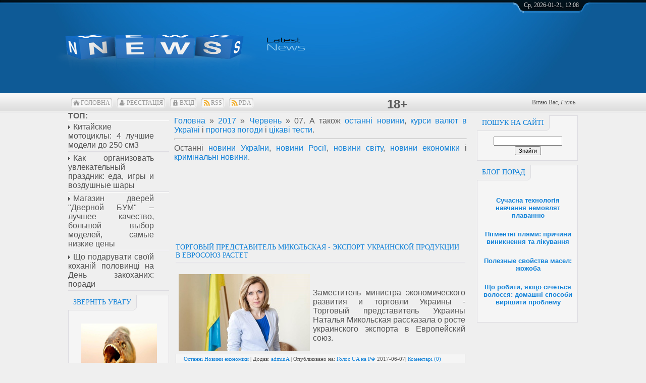

--- FILE ---
content_type: text/html; charset=UTF-8
request_url: https://holosua.com/news/2017-06-07
body_size: 10429
content:
<!DOCTYPE html>
<html>
<head>


 <meta name="viewport" content="width=device-width, initial-scale=1">

<meta http-equiv="content-type" content="text/html; charset=UTF-8">
<title>07 Червня 2017 - Голос UA - останні новини дня України та світу</title>


<link type="text/css" rel="stylesheet" href="/_st/my.css" />


	<link rel="stylesheet" href="/.s/src/base.min.css" />
	<link rel="stylesheet" href="/.s/src/layer7.min.css" />

	<script src="/.s/src/jquery-1.12.4.min.js"></script>
	
	<script src="/.s/src/uwnd.min.js"></script>
	<link rel="stylesheet" href="/.s/src/ulightbox/ulightbox.min.css" />
	<script src="/.s/src/ulightbox/ulightbox.min.js"></script>
	<script>
/* --- UCOZ-JS-DATA --- */
window.uCoz = {"language":"uk","ssid":"330300512020055263427","module":"news","sign":{"7251":"Запитаний контент не може бути завантажений<br/>Будь ласка, спробуйте пізніше.","7254":"Змінити розмір","5458":"Уперед","7252":"Попередній","7253":"Розпочати слайдшоу","7287":"Перейти на сторінку з фотографією.","3125":"Закрити","5255":"Помічник"},"site":{"domain":"holosua.com","id":"dholos","host":"holos.ucoz.com"},"uLightboxType":1,"country":"US","layerType":7};
/* --- UCOZ-JS-CODE --- */
function loginPopupForm(params = {}) { new _uWnd('LF', ' ', -250, -100, { closeonesc:1, resize:1 }, { url:'/index/40' + (params.urlParams ? '?'+params.urlParams : '') }) }
/* --- UCOZ-JS-END --- */
</script>

	<style>.UhideBlock{display:none; }</style><script type="text/javascript">if(['holosua.com','holosua.com'].indexOf(document.domain)<0)document.write('<meta http-equiv="refresh" content="0; url=https://holosua.com'+window.location.pathname+window.location.search+window.location.hash+'">');</script><script>new Image().src = "https://counter.yadro.ru/hit;s53s65counter?r"+escape(document.referrer)+((typeof(screen)=="undefined")?"":";s"+screen.width+"*"+screen.height+"*"+(screen.colorDepth?screen.colorDepth:screen.pixelDepth))+";u"+escape(document.URL)+";h"+escape(document.title.substring(0,150))+";"+Math.random();</script>
</head>
<body>



<div id="all">
<!--U1AHEADER1Z--><div id="top">
<table class="toptable" border="0" cellpadding="0" cellspacing="0">
<tbody><tr>
<td class="empty" style="width: 10px;"></td>
<td class="sitelogo">
<!-- <logo> --><script src="/rtr/18-325"></script></script>
<br>
<span style="font-family: Impact; color: rgb(255, 255, 255);"> <span style="font-size: 24pt;"></span>
 </span>

<!-- </logo> -->
</td>
<td class="globe">
<div id="date">
<div id="date-right"></div>
<div id="date-mid">
Ср, 2026-01-21, 12:08
</div>
<div id="date-left"></div>
</div>
<table style="border-collapse:collapse;width:100%;"><tbody><tr><td>
<br></td><td>
<center>

<script src="/rtr/15"></script>

</center>

<br></td></tr></tbody></table>
</center>
</td>
</tr>
</tbody></table>
<div id="tm">
<span class="tm_left"></span><span class="home tm"><a href="https://holosua.com/"><!--<s5176>-->Головна<!--</s>--></a></span><span class="tm_right"></span>
<span class="tm_left"></span><span class="reg tm"><a href="/index/3"><!--<s3089>-->Реєстрація<!--</s>--></a></span><span class="tm_right"></span>
<span class="tm_left"></span><span class="login tm"><a href="javascript:;" rel="nofollow" onclick="loginPopupForm(); return false;"><!--<s3087>-->Вхід<!--</s>--></a></span><span class="tm_right"></span>
<span class="tm_left"></span><span class="rss tm"><a href="https://holosua.com/news/rss/">RSS</a></span><span class="tm_right"></span>
 <span class="tm_left"></span><span class="rss tm"><a href="//holosua.com/pda">PDA</a></span><span class="tm_right"></span>
&nbsp; <span style="font-size: 18pt;"> <b>18+</b></span>
<div class="whois">
<!--<s5212>-->Вітаю Вас<!--</s>-->, <i>Гість</i>
</div>
<div style="clear: both;"></div>
</div>
</div><!--/U1AHEADER1Z-->

<div id="content">
<!-- <middle> -->
<div id="leftcol">

<b>ТОП:</b>

<div id="uMenuDiv4" class="uMenuV" style="position:relative;"><ul class="uMenuRoot">
<li><div class="umn-tl"><div class="umn-tr"><div class="umn-tc"></div></div></div><div class="umn-ml"><div class="umn-mr"><div class="umn-mc"><div class="uMenuItem"><a href="https://holosua.com/news/kitajskie_motocikly_4_luchshie_modeli_do_250_sm3/2022-02-17-67301"><span>Китайские мотоциклы: 4 лучшие модели до 250 см3</span></a></div></div></div></div><div class="umn-bl"><div class="umn-br"><div class="umn-bc"><div class="umn-footer"></div></div></div></div></li>
<li><div class="umn-tl"><div class="umn-tr"><div class="umn-tc"></div></div></div><div class="umn-ml"><div class="umn-mr"><div class="umn-mc"><div class="uMenuItem"><a href="https://holosua.com/news/kak_organizovat_uvlekatelnyj_prazdnik_eda_igry_i_vozdushnye_shary/2022-01-19-66991"><span>Как организовать увлекательный праздник: еда, игры и воздушные шары</span></a></div></div></div></div><div class="umn-bl"><div class="umn-br"><div class="umn-bc"><div class="umn-footer"></div></div></div></div></li>
<li><div class="umn-tl"><div class="umn-tr"><div class="umn-tc"></div></div></div><div class="umn-ml"><div class="umn-mr"><div class="umn-mc"><div class="uMenuItem"><a href="https://holosua.com/news/magazin_dverej_dvernoj_bum_luchshee_kachestvo_bolshoj_vybor_modelej_samye_nizkie_ceny/2021-12-28-66868"><span>Магазин дверей "Дверной БУМ" – лучшее качество, большой выбор моделей, самые низкие цены</span></a></div></div></div></div><div class="umn-bl"><div class="umn-br"><div class="umn-bc"><div class="umn-footer"></div></div></div></div></li>
<li><div class="umn-tl"><div class="umn-tr"><div class="umn-tc"></div></div></div><div class="umn-ml"><div class="umn-mr"><div class="umn-mc"><div class="uMenuItem"><a href="https://holosua.com/news/shho_podaruvati_svojij_kokhanij_polovinci_na_den_zakokhanikh_poradi/2022-02-04-67158"><span>Що подарувати своїй коханій половинці на День закоханих: поради</span></a></div></div></div></div><div class="umn-bl"><div class="umn-br"><div class="umn-bc"><div class="umn-footer"></div></div></div></div></li></ul></div><script>$(function(){_uBuildMenu('#uMenuDiv4',0,document.location.href+'/','uMenuItemA','uMenuArrow',2500);})</script>

<!--U1CLEFTER1Z--><!-- <block9> -->
<div class="block">
<div class="blocktitle">
<span class="btitle">
<!-- <bt> -->Зверніть увагу<!-- </bt> -->
</span>
<span class="bt-left"></span>
<div style="clear: both;"></div>
</div>
<div class="blockcontent">
<div class="bc-inside">
<!-- <bc> -->


<center><div class="col-lg-6 col-md-6 col-sm-12 col-xs-12">  <div class="box box-5 indent-1">  <div class="wrapper">  <center><a href="https://holosua.com/news/boltliv_kak_ryba_uchenye_sostavljajut_rybij_slovar/2010-07-07-7143" class="btn-default btn btn-3">  <p>  <img src="https://holosua.com/_nw/71/57044773.jpg" width="150" height="100" border="0" alt="Болтлив как рыба: ученые составляют рыбий словарь">   <h5>Болтлив как рыба: ученые составляют рыбий словарь</h5>  </p></a></center>  </div>  </div> </div></center>


<!-- </bc> -->
</div>
</div>
</div>
<!-- </block9> -->

<!-- <block2> -->



<div class="block">
<div class="blocktitle">
<span class="btitle">

<!-- <bt> --><!--<s5351>--><a href="/index/ostanni_novini/0-26">Останні новини</a><!--</s>--><!-- </bt> -->
</span>
<span class="bt-left"></span>
<div style="clear: both;"></div>
</div>
<div class="blockcontent">
<div class="bc-inside">
<!-- <bc> -->
<table border="0" cellspacing="1" cellpadding="0" width="100%" class="catsTable"><tr>
					<td style="width:100%" class="catsTd" valign="top" id="cid1">
						<a href="/news/1-0-1" class="catName">Новини України</a>  
					</td></tr><tr>
					<td style="width:100%" class="catsTd" valign="top" id="cid27">
						<a href="/news/kurs_valjut_v_ukrajini/1-0-27" class="catName">Курси валют в Україні</a>  
					</td></tr><tr>
					<td style="width:100%" class="catsTd" valign="top" id="cid26">
						<a href="/news/prognoz_pogodi/1-0-26" class="catName">Прогнози погоди</a>  
					</td></tr><tr>
					<td style="width:100%" class="catsTd" valign="top" id="cid2">
						<a href="/news/1-0-2" class="catName">Новини росії</a>  
					</td></tr><tr>
					<td style="width:100%" class="catsTd" valign="top" id="cid20">
						<a href="/news/naviny_belarusi/1-0-20" class="catName">Навіны Беларусі</a>  
					</td></tr><tr>
					<td style="width:100%" class="catsTd" valign="top" id="cid3">
						<a href="/news/1-0-3" class="catName">Новини світу</a>  
					</td></tr><tr>
					<td style="width:100%" class="catsTd" valign="top" id="cid4">
						<a href="/news/1-0-4" class="catName">Новини економіки</a>  
					</td></tr><tr>
					<td style="width:100%" class="catsTd" valign="top" id="cid5">
						<a href="/news/1-0-5" class="catName">Новини культури та освіти</a>  
					</td></tr><tr>
					<td style="width:100%" class="catsTd" valign="top" id="cid6">
						<a href="/news/1-0-6" class="catName">Новини релігії</a>  
					</td></tr><tr>
					<td style="width:100%" class="catsTd" valign="top" id="cid7">
						<a href="/news/1-0-7" class="catName">Новини спорту</a>  
					</td></tr><tr>
					<td style="width:100%" class="catsTd" valign="top" id="cid17">
						<a href="/news/1-0-17" class="catName">Новини кіно: анонси, скандали, актори</a>  
					</td></tr><tr>
					<td style="width:100%" class="catsTd" valign="top" id="cid8">
						<a href="/news/1-0-8" class="catName">Новини шоу-бізнесу: сенсації, курйози, фото, світське життя</a>  
					</td></tr><tr>
					<td style="width:100%" class="catsTd" valign="top" id="cid9">
						<a href="/news/1-0-9" class="catName">Новини медицини. Здоров&#39;я. Лікарські дива</a>  
					</td></tr><tr>
					<td style="width:100%" class="catsTd" valign="top" id="cid10">
						<a href="/news/1-0-10" class="catName">Новини науки і технології</a>  
					</td></tr><tr>
					<td style="width:100%" class="catsTd" valign="top" id="cid11">
						<a href="/news/1-0-11" class="catName">Автоновини: авто та транспорт</a>  
					</td></tr><tr>
					<td style="width:100%" class="catsTd" valign="top" id="cid12">
						<a href="/news/1-0-12" class="catName">Кримінальні новини і надзвичайні новини</a>  
					</td></tr><tr>
					<td style="width:100%" class="catsTd" valign="top" id="cid25">
						<a href="/news/vidpochinok_i_turizm/1-0-25" class="catName">Новини про відпочинок і туризм</a>  
					</td></tr><tr>
					<td style="width:100%" class="catsTd" valign="top" id="cid24">
						<a href="/news/katastrofi_ta_prirodni_kataklizmi/1-0-24" class="catName">Катастрофи та природні катаклізми</a>  
					</td></tr><tr>
					<td style="width:100%" class="catsTd" valign="top" id="cid14">
						<a href="/news/1-0-14" class="catName">Іноземні видання по-українськи</a>  
					</td></tr><tr>
					<td style="width:100%" class="catsTd" valign="top" id="cid15">
						<a href="/news/1-0-15" class="catName">Иностранная пресса по-русски</a>  
					</td></tr><tr>
					<td style="width:100%" class="catsTd" valign="top" id="cid13">
						<a href="/news/1-0-13" class="catName">Цікаві інтерв&#39;ю</a>  
					</td></tr><tr>
					<td style="width:100%" class="catsTd" valign="top" id="cid16">
						<a href="/news/1-0-16" class="catName">Історія українських земель</a>  
					</td></tr><tr>
					<td style="width:100%" class="catsTd" valign="top" id="cid18">
						<a href="/news/1-0-18" class="catName">Відеоматеріали</a>  
					</td></tr><tr>
					<td style="width:100%" class="catsTd" valign="top" id="cid19">
						<a href="/news/1-0-19" class="catName">Анонси. Повідомлення. Прес-релізи</a>  
					</td></tr><tr>
					<td style="width:100%" class="catsTd" valign="top" id="cid21">
						<a href="/news/onlajn_tb_cikavi_telekanali_na_quotgolos_ua_na_rfquot_u_prjamomu_efiri/1-0-21" class="catName">Онлайн ТБ - цікаві телеканали на &quot;Голос UA на РФ&quot; у прямому ефірі</a>  
					</td></tr><tr>
					<td style="width:100%" class="catsTd" valign="top" id="cid23">
						<a href="/news/kinozal_filmi_onlajn/1-0-23" class="catName">КІНОЗАЛ - фільми і програми українських каналів онлайн</a>  
					</td></tr><tr>
					<td style="width:100%" class="catsTd" valign="top" id="cid22">
						<a href="/news/biografiji_dovidki_spravki_biografii_dose/1-0-22" class="catName">Біографії. Довідки. Рецепти</a>  
					</td></tr><tr>
					<td style="width:100%" class="catsTd" valign="top" id="cid28">
						<a href="/news/novini_biznesu/1-0-28" class="catName">Новини бізнесу</a>  
					</td></tr><tr>
					<td style="width:100%" class="catsTd" valign="top" id="cid29">
						<a href="/news/diskusiji_politichni_nacionalni_ljubovni_i_psikhologichni/1-0-29" class="catName">Дискусії: політичні, національні, любовні і психологічні</a>  
					</td></tr><tr>
					<td style="width:100%" class="catsTd" valign="top" id="cid30">
						<a href="/news/moda_stil_i_krasa/1-0-30" class="catName">Мода, стиль і краса</a>  
					</td></tr><tr>
					<td style="width:100%" class="catsTd" valign="top" id="cid31">
						<a href="/news/vse_pro_nerukhomist/1-0-31" class="catName">Все про нерухомість</a>  
					</td></tr></table>
<!-- </bc> -->
</div>
</div>
</div>

<!-- </block2> -->



<!-- <block3> -->
<div class="block">
<div class="blocktitle">
<span class="btitle"><center>
<!-- <bt> --><!--<s5351>--><a href="/publ">Публікації</a><!--</s>--><!-- </bt> -->
</span>
<span class="bt-left"></span>
<div style="clear: both;"></div>
</div>
<div class="blockcontent">
<div class="bc-inside">
<!-- <bc> -->
<table class="infTable" width="100%" border="0" cellpadding="2" cellspacing="1"><tbody><tr><td style="" width="50%"><br></td><td style="" align="right" nowrap="nowrap">[<a href="https://holosua.com/publ/2">Аналітика</a>]</td></tr><tr><td class="infTitle" colspan="2"><a href="https://holosua.com/publ/onlajn_kriptoobmennik_v_krakove_sovremennye_reshenija_ot_exchangemafia_dlja_bezopasnogo_obmena_kriptovaljuty/2-1-0-253">Онлайн-криптообменник в Кракове: современные решения от ExchangeMafia для безопасного обмена криптовалюты</a>&nbsp;<span title="Comments"></span></td></tr></tbody></table><table class="infTable" width="100%" border="0" cellpadding="2" cellspacing="1"><tbody><tr><td style="" width="50%"><br></td><td style="" align="right" nowrap="nowrap">[<a href="https://holosua.com/publ/2">Аналітика</a>]</td></tr><tr><td class="infTitle" colspan="2"><a href="https://holosua.com/publ/suchasnyj_sport_i_jogo_rol_u_povsjakdennomu_zhytti/2-1-0-252">Сучасний спорт і його роль у повсякденному житті</a>&nbsp;<span title="Comments"></span></td></tr></tbody></table>
<!-- </bc> -->
</div>
</div>
</div>
<!-- </block3> -->


<!-- <block1> -->

<div class="block">
<div class="blocktitle">
<span class="btitle">
<!-- <bt> --><!--<s5184>-->Голос UA на РФ<!--</s>-->
<!-- </bt> -->
</span>
<span class="bt-left"></span>
<div style="clear: both;"></div>
</div>
<div class="blockcontent">
<div class="bc-inside">
<!-- <bc> -->


<div id="uMenuDiv1" class="uMenuV" style="position:relative;"><ul class="uMenuRoot">
<li><div class="umn-tl"><div class="umn-tr"><div class="umn-tc"></div></div></div><div class="umn-ml"><div class="umn-mr"><div class="umn-mc"><div class="uMenuItem"><a href="/index/ostanni_novini/0-26"><span>Останні новини</span></a></div></div></div></div><div class="umn-bl"><div class="umn-br"><div class="umn-bc"><div class="umn-footer"></div></div></div></div></li>
<li><div class="umn-tl"><div class="umn-tr"><div class="umn-tc"></div></div></div><div class="umn-ml"><div class="umn-mr"><div class="umn-mc"><div class="uMenuItem"><a href="/"><span>Головна сторінка</span></a></div></div></div></div><div class="umn-bl"><div class="umn-br"><div class="umn-bc"><div class="umn-footer"></div></div></div></div></li>
<li><div class="umn-tl"><div class="umn-tr"><div class="umn-tc"></div></div></div><div class="umn-ml"><div class="umn-mr"><div class="umn-mc"><div class="uMenuItem"><a href="http://holosua.com/news/" target="_blank"><span>Новини</span></a></div></div></div></div><div class="umn-bl"><div class="umn-br"><div class="umn-bc"><div class="umn-footer"></div></div></div></div></li>
<li><div class="umn-tl"><div class="umn-tr"><div class="umn-tc"></div></div></div><div class="umn-ml"><div class="umn-mr"><div class="umn-mc"><div class="uMenuItem"><a href="/publ"><span>Авторські матеріали</span></a></div></div></div></div><div class="umn-bl"><div class="umn-br"><div class="umn-bc"><div class="umn-footer"></div></div></div></div></li>
<li><div class="umn-tl"><div class="umn-tr"><div class="umn-tc"></div></div></div><div class="umn-ml"><div class="umn-mr"><div class="umn-mc"><div class="uMenuItem"><a href="/photo"><span>Фотострічка</span></a></div></div></div></div><div class="umn-bl"><div class="umn-br"><div class="umn-bc"><div class="umn-footer"></div></div></div></div></li>
<li><div class="umn-tl"><div class="umn-tr"><div class="umn-tc"></div></div></div><div class="umn-ml"><div class="umn-mr"><div class="umn-mc"><div class="uMenuItem"><a href="/tests"><span>Цікаві тести</span></a></div></div></div></div><div class="umn-bl"><div class="umn-br"><div class="umn-bc"><div class="umn-footer"></div></div></div></div></li>
<li><div class="umn-tl"><div class="umn-tr"><div class="umn-tc"></div></div></div><div class="umn-ml"><div class="umn-mr"><div class="umn-mc"><div class="uMenuItem"><a href="/board" target="_blank"><span>Дошка оголошень</span></a></div></div></div></div><div class="umn-bl"><div class="umn-br"><div class="umn-bc"><div class="umn-footer"></div></div></div></div></li>
<li><div class="umn-tl"><div class="umn-tr"><div class="umn-tc"></div></div></div><div class="umn-ml"><div class="umn-mr"><div class="umn-mc"><div class="uMenuItem"><a href="/index/0-3" target="_blank"><span>Контакт з нами</span></a></div></div></div></div><div class="umn-bl"><div class="umn-br"><div class="umn-bc"><div class="umn-footer"></div></div></div></div></li>
<li><div class="umn-tl"><div class="umn-tr"><div class="umn-tc"></div></div></div><div class="umn-ml"><div class="umn-mr"><div class="umn-mc"><div class="uMenuItem"><a href="/index/svezhie_novosti_poslednie_sobytija_dnja/0-37"><span>Свежие новости</span></a></div></div></div></div><div class="umn-bl"><div class="umn-br"><div class="umn-bc"><div class="umn-footer"></div></div></div></div></li></ul></div><script>$(function(){_uBuildMenu('#uMenuDiv1',0,document.location.href+'/','uMenuItemA','uMenuArrow',2500);})</script>



<!-- </bc> -->

</div>
</div>
</div>

<!-- </block1> -->

<!-- <block4> -->

<!-- </block4> -->




<!-- <block22> -->

<div class="block">
<div class="blocktitle">
<span class="btitle"><center>
<!-- <bt> --><!--<s5347>-->Архів-календар<!--</s>--><!-- </bt> -->
</span>
<span class="bt-left"></span>
<div style="clear: both;"></div>
</div>
<div class="blockcontent">
<div class="bc-inside">
<!-- <bc> -->
		<table border="0" cellspacing="1" cellpadding="2" class="calTable">
			<tr><td align="center" class="calMonth" colspan="7"><a title="Травень 2017" class="calMonthLink cal-month-link-prev" rel="nofollow" href="/news/2017-05">&laquo;</a>&nbsp; <a class="calMonthLink cal-month-current" rel="nofollow" href="/news/2017-06">Червень 2017</a> &nbsp;<a title="Липень 2017" class="calMonthLink cal-month-link-next" rel="nofollow" href="/news/2017-07">&raquo;</a></td></tr>
		<tr>
			<td align="center" class="calWday">Пн</td>
			<td align="center" class="calWday">Вт</td>
			<td align="center" class="calWday">Ср</td>
			<td align="center" class="calWday">Чт</td>
			<td align="center" class="calWday">Пт</td>
			<td align="center" class="calWdaySe">Сб</td>
			<td align="center" class="calWdaySu">Нд</td>
		</tr><tr><td>&nbsp;</td><td>&nbsp;</td><td>&nbsp;</td><td align="center" class="calMdayIs"><a class="calMdayLink" href="/news/2017-06-01" title="14 Повідомлень">1</a></td><td align="center" class="calMdayIs"><a class="calMdayLink" href="/news/2017-06-02" title="11 Повідомлень">2</a></td><td align="center" class="calMdayIs"><a class="calMdayLink" href="/news/2017-06-03" title="10 Повідомлень">3</a></td><td align="center" class="calMdayIs"><a class="calMdayLink" href="/news/2017-06-04" title="11 Повідомлень">4</a></td></tr><tr><td align="center" class="calMdayIs"><a class="calMdayLink" href="/news/2017-06-05" title="12 Повідомлень">5</a></td><td align="center" class="calMdayIs"><a class="calMdayLink" href="/news/2017-06-06" title="12 Повідомлень">6</a></td><td align="center" class="calMdayIsA"><a class="calMdayLink" href="/news/2017-06-07" title="10 Повідомлень">7</a></td><td align="center" class="calMdayIs"><a class="calMdayLink" href="/news/2017-06-08" title="17 Повідомлень">8</a></td><td align="center" class="calMdayIs"><a class="calMdayLink" href="/news/2017-06-09" title="15 Повідомлень">9</a></td><td align="center" class="calMdayIs"><a class="calMdayLink" href="/news/2017-06-10" title="13 Повідомлень">10</a></td><td align="center" class="calMdayIs"><a class="calMdayLink" href="/news/2017-06-11" title="9 Повідомлень">11</a></td></tr><tr><td align="center" class="calMdayIs"><a class="calMdayLink" href="/news/2017-06-12" title="12 Повідомлень">12</a></td><td align="center" class="calMdayIs"><a class="calMdayLink" href="/news/2017-06-13" title="31 Повідомлень">13</a></td><td align="center" class="calMdayIs"><a class="calMdayLink" href="/news/2017-06-14" title="11 Повідомлень">14</a></td><td align="center" class="calMdayIs"><a class="calMdayLink" href="/news/2017-06-15" title="20 Повідомлень">15</a></td><td align="center" class="calMdayIs"><a class="calMdayLink" href="/news/2017-06-16" title="15 Повідомлень">16</a></td><td align="center" class="calMdayIs"><a class="calMdayLink" href="/news/2017-06-17" title="7 Повідомлень">17</a></td><td align="center" class="calMdayIs"><a class="calMdayLink" href="/news/2017-06-18" title="6 Повідомлень">18</a></td></tr><tr><td align="center" class="calMdayIs"><a class="calMdayLink" href="/news/2017-06-19" title="8 Повідомлень">19</a></td><td align="center" class="calMdayIs"><a class="calMdayLink" href="/news/2017-06-20" title="10 Повідомлень">20</a></td><td align="center" class="calMdayIs"><a class="calMdayLink" href="/news/2017-06-21" title="18 Повідомлень">21</a></td><td align="center" class="calMdayIs"><a class="calMdayLink" href="/news/2017-06-22" title="12 Повідомлень">22</a></td><td align="center" class="calMdayIs"><a class="calMdayLink" href="/news/2017-06-23" title="15 Повідомлень">23</a></td><td align="center" class="calMdayIs"><a class="calMdayLink" href="/news/2017-06-24" title="15 Повідомлень">24</a></td><td align="center" class="calMdayIs"><a class="calMdayLink" href="/news/2017-06-25" title="13 Повідомлень">25</a></td></tr><tr><td align="center" class="calMdayIs"><a class="calMdayLink" href="/news/2017-06-26" title="12 Повідомлень">26</a></td><td align="center" class="calMdayIs"><a class="calMdayLink" href="/news/2017-06-27" title="8 Повідомлень">27</a></td><td align="center" class="calMdayIs"><a class="calMdayLink" href="/news/2017-06-28" title="14 Повідомлень">28</a></td><td align="center" class="calMdayIs"><a class="calMdayLink" href="/news/2017-06-29" title="17 Повідомлень">29</a></td><td align="center" class="calMdayIs"><a class="calMdayLink" href="/news/2017-06-30" title="12 Повідомлень">30</a></td></tr></table><!-- </bc> -->
</div>
</div>
</div>

<!-- </block22> --><!--/U1CLEFTER1Z-->
</div>
<div id="rightcol">
<!--U1DRIGHTER1Z--><!-- <block1> -->

<div class="block">
<div class="blocktitle">
<span class="btitle">
<!-- <bt> --><!--<s5158>-->Пошук на сайті<!--</s>--><!-- </bt> -->
</span>
<span class="bt-left"></span>
<div style="clear: both;"></div>
</div>
<div class="blockcontent">
<div class="bc-inside">
<div align=><!-- <bc> -->
		<div class="searchForm">
			<form onsubmit="this.sfSbm.disabled=true" method="get" style="margin:0" action="/search/">
				<div align="center" class="schQuery">
					<input type="text" name="q" maxlength="30" size="20" class="queryField" />
				</div>
				<div align="center" class="schBtn">
					<input type="submit" class="searchSbmFl" name="sfSbm" value="Знайти" />
				</div>
				<input type="hidden" name="t" value="0">
			</form>
		</div><!-- </bc> --></div>
</div>
</div>
</div>

<!-- </block1> -->

<!-- <block2> -->
<div class="block">
<div class="blocktitle">
<span class="btitle">
<!-- <bt> --><a href="/blog/" title="корисні поради та та цікаві блоги">Блог порад</a><!-- </bt> -->
</span>
<span class="bt-left"></span>
<div style="clear: both;"></div>
</div>
<div class="blockcontent">
<div class="bc-inside">
<!-- <bc> -->
<center><div class="col-lg-6 col-md-6 col-sm-12 col-xs-12">  <div class="box box-5 indent-1">  <div class="wrapper">  <center><a href="https://holosua.com/blog/suchasna_tekhnologija_navchannja_nemovljat_plavannju/2020-05-08-184" class="btn-default btn btn-3">  <p>   <h5>Сучасна технологія навчання немовлят плаванню</h5>  </p></a></center>  </div>  </div> </div><div class="col-lg-6 col-md-6 col-sm-12 col-xs-12">  <div class="box box-5 indent-1">  <div class="wrapper">  <center><a href="https://holosua.com/blog/pigmentni_pljami_prichini_viniknennja_ta_likuvannja/2020-04-19-183" class="btn-default btn btn-3">  <p>   <h5>Пігментні плями: причини виникнення та лікування</h5>  </p></a></center>  </div>  </div> </div><div class="col-lg-6 col-md-6 col-sm-12 col-xs-12">  <div class="box box-5 indent-1">  <div class="wrapper">  <center><a href="https://holosua.com/blog/poleznye_svojstva_masel_zhozhoba/2019-06-10-181" class="btn-default btn btn-3">  <p>   <h5>Полезные свойства масел: жожоба</h5>  </p></a></center>  </div>  </div> </div><div class="col-lg-6 col-md-6 col-sm-12 col-xs-12">  <div class="box box-5 indent-1">  <div class="wrapper">  <center><a href="https://holosua.com/blog/shho_robiti_jakshho_sichetsja_volossja_domashni_sposobi_likuvannja/2018-10-22-180" class="btn-default btn btn-3">  <p>   <h5>Що робити, якщо січеться волосся: домашні способи вирішити проблему</h5>  </p></a></center>  </div>  </div> </div></center>
<!-- </bc> -->
</div>
</div>
</div>
<!-- </block2> -->

<center>

<script async src="//pagead2.googlesyndication.com/pagead/js/adsbygoogle.js"></script>
<!-- 180*600 -->
<ins class="adsbygoogle"
 style="display:inline-block;width:180px;height:600px"
 data-ad-client="ca-pub-9345143354393481"
 data-ad-slot="6773741355"></ins>
<script>
(adsbygoogle = window.adsbygoogle || []).push({});
</script>

</center>


<!-- <block9> -->
<div class="block">
<div class="blocktitle">
<span class="btitle">
<!-- <bt> -->Свежие новости<!-- </bt> -->
</span>
<span class="bt-left"></span>
<div style="clear: both;"></div>
</div>
<div class="blockcontent">
<div class="bc-inside">
<!-- <bc> -->
<center><script src="/rtr/13"></script></center>
<center><b>НОВОСТЬ ДНЯ</b></center>
<!-- </bc> -->
</div>
</div>
</div>
<!-- </block9> --><!--/U1DRIGHTER1Z-->
</div>
<div id="maincol">
<!-- <body> --><a href="https://holosua.com/"><!--<s5176>-->Головна<!--</s>--></a> &raquo; <a class="dateBar breadcrumb-item" href="/news/2017-00">2017</a> <span class="breadcrumb-sep">&raquo;</span> <a class="dateBar breadcrumb-item" href="/news/2017-06">Червень</a> <span class="breadcrumb-sep">&raquo;</span> <span class="breadcrumb-curr">07</span>. А також <a href="https://holosua.com/">останні новини</a>, <a href="https://holosua.com/news/kurs_valjut_v_ukrajini/1-0-27">курси валют в Україні</a> і <a href="https://holosua.com/news/prognoz_pogodi/1-0-26">прогноз погоди</a> і <a href="https://holosua.com/tests">цікаві тести</a>. <br><hr />

Останні <a href="https://holosua.com/news/1-0-1">новини України</a>, <a href="https://holosua.com/news/1-0-2">новини Росії</a>, <a href="https://holosua.com/news/1-0-3">новини світу</a>, <a href="https://holosua.com/news/1-0-4">новини економіки</a> і <a href="https://holosua.com/news/1-0-12">кримінальні новини</a>. 

<script async src="//pagead2.googlesyndication.com/pagead/js/adsbygoogle.js"></script>
<ins class="adsbygoogle"
 style="display:block"
 data-ad-format="fluid"
 data-ad-layout-key="-fb+5w+4e-db+86"
 data-ad-client="ca-pub-9345143354393481"
 data-ad-slot="6644077124"></ins>
<script>
 (adsbygoogle = window.adsbygoogle || []).push({});
</script>


<table border="0" width="100%" cellspacing="0" cellpadding="0" class="dayAllEntries"><tr><td class="archiveEntries"><div id="entryID52329"><table border="0" cellpadding="0" cellspacing="0" width="100%" class="eBlock"><tr><td style="padding:3px;">

<div class="eTitle" style="text-align:left;"><a href="/news/torgovyj_predstavitel_mikolskaja_ehksport_ukrainskoj_produkcii_v_evrosojuz_rastet/2017-06-07-52329">Торговый представитель Микольская - экспорт украинской продукции в Евросоюз растет</a></div>
<div class="eMessage" style="text-align:left;clear:both;padding-top:2px;padding-bottom:2px;"><p><!--IMG1--><a href="/_nw/523/18503337.jpg" class="ulightbox" target="_blank" title="Натисніть для перегляду в повному розмірі..."><img style="margin:0;padding:0;border:0;" src="/_nw/523/s18503337.jpg" align="left" /></a><!--IMG1--></p>

<p>&nbsp;</p>

<p style="text-align: justify;"><span style="font-family:Arial,Helvetica,sans-serif;"><span style="font-size: 16px;">Заместитель министра экономического развития и торговли Украины - Торговый представитель Украины Наталья Микольская рассказала о росте украинского экспорта в Европейский союз.</span></span></p></div> 
<div class="eDetails" style="clear:both;">
 <a href="/news/1-0-4">Останні Новини економіки</a> |
Додав: <a href="javascript:;" rel="nofollow" onclick="window.open('/index/8-33', 'up33', 'scrollbars=1,top=0,left=0,resizable=1,width=700,height=375'); return false;">adminA</a> |
Опубліковано на: <a href="https://holosua.com/" title="Голос UA – останні новини">Голос UA на РФ</a> <span title="20:50">2017-06-07</span>| <a href="/news/torgovyj_predstavitel_mikolskaja_ehksport_ukrainskoj_produkcii_v_evrosojuz_rastet/2017-06-07-52329#comments">Коментарі (0)</a>
</div></td></tr></table>

<script async src="//pagead2.googlesyndication.com/pagead/js/adsbygoogle.js"></script>
<ins class="adsbygoogle"
 style="display:block; text-align:center;"
 data-ad-layout="in-article"
 data-ad-format="fluid"
 data-ad-client="ca-pub-9345143354393481"
 data-ad-slot="4618719017"></ins>
<script>
 (adsbygoogle = window.adsbygoogle || []).push({});
</script>
<br /></div><div id="entryID52328"><table border="0" cellpadding="0" cellspacing="0" width="100%" class="eBlock"><tr><td style="padding:3px;">

<div class="eTitle" style="text-align:left;"><a href="/news/v_rezultati_dvokh_teraktiv_v_tegerani_12_ljudej_zaginuli_39_poraneni/2017-06-07-52328">В результаті двох терактів в Тегерані 12 людей загинули, 39 поранені</a></div>
<div class="eMessage" style="text-align:left;clear:both;padding-top:2px;padding-bottom:2px;"><p><!--IMG1--><a href="/_nw/523/76134077.jpg" class="ulightbox" target="_blank" title="Натисніть для перегляду в повному розмірі..."><img style="margin:0;padding:0;border:0;" src="/_nw/523/s76134077.jpg" align="left" /></a><!--IMG1--></p>

<p>&nbsp;</p>

<p>&nbsp;</p>

<p style="text-align: justify;"><span style="font-family:Arial,Helvetica,sans-serif;"><span style="font-size: 16px;">В результаті двох терактів у парламенті Ірану в Тегерані та в мавзолеї Хомейні загинули 12 людей, ще 39 отримали поранення.</span></span></p></div> 
<div class="eDetails" style="clear:both;">
 <a href="/news/1-0-12">Останні Кримінальні новини і надзвичайні новини</a> |
Додав: <a href="javascript:;" rel="nofollow" onclick="window.open('/index/8-33', 'up33', 'scrollbars=1,top=0,left=0,resizable=1,width=700,height=375'); return false;">adminA</a> |
Опубліковано на: <a href="https://holosua.com/" title="Голос UA – останні новини">Голос UA на РФ</a> <span title="16:06">2017-06-07</span>| <a href="/news/v_rezultati_dvokh_teraktiv_v_tegerani_12_ljudej_zaginuli_39_poraneni/2017-06-07-52328#comments">Коментарі (0)</a>
</div></td></tr></table>

<script async src="//pagead2.googlesyndication.com/pagead/js/adsbygoogle.js"></script>
<ins class="adsbygoogle"
 style="display:block; text-align:center;"
 data-ad-layout="in-article"
 data-ad-format="fluid"
 data-ad-client="ca-pub-9345143354393481"
 data-ad-slot="4618719017"></ins>
<script>
 (adsbygoogle = window.adsbygoogle || []).push({});
</script>
<br /></div><div id="entryID52327"><table border="0" cellpadding="0" cellspacing="0" width="100%" class="eBlock"><tr><td style="padding:3px;">

<div class="eTitle" style="text-align:left;"><a href="/news/ukrajincjam_na_kordoni_u_pershi_dni_bezvizu_dopomagatimut_eksperti_es/2017-06-07-52327">Українцям на кордоні у перші дні безвізу допомагатимуть експерти ЄС</a></div>
<div class="eMessage" style="text-align:left;clear:both;padding-top:2px;padding-bottom:2px;"><p><!--IMG1--><a href="/_nw/523/04078796.jpg" class="ulightbox" target="_blank" title="Натисніть для перегляду в повному розмірі..."><img style="margin:0;padding:0;border:0;" src="/_nw/523/s04078796.jpg" align="left" /></a><!--IMG1--></p>

<p>&nbsp;</p>

<p>&nbsp;</p>

<p style="text-align: justify;"><span style="font-family:Arial,Helvetica,sans-serif;"><span style="font-size: 16px;">Європейське агентство прикордонної і берегової охорони (FRONTEX) направить своїх експертів у пункти пропуску на території України у перші дні введення безвізового режиму.</span></span></p></div> 
<div class="eDetails" style="clear:both;">
 <a href="/news/vidpochinok_i_turizm/1-0-25">Останні Новини про відпочинок і туризм</a> |
Додав: <a href="javascript:;" rel="nofollow" onclick="window.open('/index/8-33', 'up33', 'scrollbars=1,top=0,left=0,resizable=1,width=700,height=375'); return false;">adminA</a> |
Опубліковано на: <a href="https://holosua.com/" title="Голос UA – останні новини">Голос UA на РФ</a> <span title="16:00">2017-06-07</span>| <a href="/news/ukrajincjam_na_kordoni_u_pershi_dni_bezvizu_dopomagatimut_eksperti_es/2017-06-07-52327#comments">Коментарі (0)</a>
</div></td></tr></table>

<script async src="//pagead2.googlesyndication.com/pagead/js/adsbygoogle.js"></script>
<ins class="adsbygoogle"
 style="display:block; text-align:center;"
 data-ad-layout="in-article"
 data-ad-format="fluid"
 data-ad-client="ca-pub-9345143354393481"
 data-ad-slot="4618719017"></ins>
<script>
 (adsbygoogle = window.adsbygoogle || []).push({});
</script>
<br /></div><div id="entryID52326"><table border="0" cellpadding="0" cellspacing="0" width="100%" class="eBlock"><tr><td style="padding:3px;">

<div class="eTitle" style="text-align:left;"><a href="/news/prodvizhenie_sajtov/2017-06-07-52326">Продвижение сайтов</a></div>
<div class="eMessage" style="text-align:left;clear:both;padding-top:2px;padding-bottom:2px;"><p style="text-align: justify;"><!--IMG1--><a href="/_nw/523/37582292.jpg" class="ulightbox" target="_blank" title="Натисніть для перегляду в повному розмірі..."><img style="margin:0;padding:0;border:0;" src="/_nw/523/s37582292.jpg" align="left" /></a><!--IMG1--></p>

<p style="text-align: justify;">&nbsp;</p>

<p style="text-align: justify;">&nbsp;</p>

<p style="text-align: justify;"><span style="font-size:16px;"><span style="font-family: Arial,Helvetica,sans-serif;">Изготовить веб-сайт и разместить его в Интернете - это только первый шаг к успешной рекламе и работе компании. </span></span></p></div> 
<div class="eDetails" style="clear:both;">
 <a href="/news/1-0-10">Останні Новини науки і технології</a> |
Додав: <a href="javascript:;" rel="nofollow" onclick="window.open('/index/8-144', 'up144', 'scrollbars=1,top=0,left=0,resizable=1,width=700,height=375'); return false;">Nata</a> |
Опубліковано на: <a href="https://holosua.com/" title="Голос UA – останні новини">Голос UA на РФ</a> <span title="15:27">2017-06-07</span>| <a href="/news/prodvizhenie_sajtov/2017-06-07-52326#comments">Коментарі (0)</a>
</div></td></tr></table>

<script async src="//pagead2.googlesyndication.com/pagead/js/adsbygoogle.js"></script>
<ins class="adsbygoogle"
 style="display:block; text-align:center;"
 data-ad-layout="in-article"
 data-ad-format="fluid"
 data-ad-client="ca-pub-9345143354393481"
 data-ad-slot="4618719017"></ins>
<script>
 (adsbygoogle = window.adsbygoogle || []).push({});
</script>
<br /></div><div id="entryID52325"><table border="0" cellpadding="0" cellspacing="0" width="100%" class="eBlock"><tr><td style="padding:3px;">

<div class="eTitle" style="text-align:left;"><a href="/news/znik_z_radariv_vijskovij_litak_zi_116_osobami_na_bortu_u_m_39_janmi/2017-06-07-52325">Зник з радарів військовий літак зі 116 особами на борту у М'янмі</a></div>
<div class="eMessage" style="text-align:left;clear:both;padding-top:2px;padding-bottom:2px;"><p><!--IMG1--><a href="/_nw/523/78792980.jpg" class="ulightbox" target="_blank" title="Натисніть для перегляду в повному розмірі..."><img style="margin:0;padding:0;border:0;" src="/_nw/523/s78792980.jpg" align="left" /></a><!--IMG1--></p>

<p>&nbsp;</p>

<p>&nbsp;</p>

<p style="text-align: justify;"><span style="font-family:Arial,Helvetica,sans-serif;"><span style="font-size: 16px;">Літак вилетів з міста Муейк і прямував у бік найбільшого міста М&#39;янми Янгона, але зв&#39;язок був втрачений близько 32 км на захід від міста Давей.</span></span></p></div> 
<div class="eDetails" style="clear:both;">
 <a href="/news/katastrofi_ta_prirodni_kataklizmi/1-0-24">Останні Катастрофи та природні катаклізми</a> |
Додав: <a href="javascript:;" rel="nofollow" onclick="window.open('/index/8-33', 'up33', 'scrollbars=1,top=0,left=0,resizable=1,width=700,height=375'); return false;">adminA</a> |
Опубліковано на: <a href="https://holosua.com/" title="Голос UA – останні новини">Голос UA на РФ</a> <span title="14:27">2017-06-07</span>| <a href="/news/znik_z_radariv_vijskovij_litak_zi_116_osobami_na_bortu_u_m_39_janmi/2017-06-07-52325#comments">Коментарі (0)</a>
</div></td></tr></table>

<script async src="//pagead2.googlesyndication.com/pagead/js/adsbygoogle.js"></script>
<ins class="adsbygoogle"
 style="display:block; text-align:center;"
 data-ad-layout="in-article"
 data-ad-format="fluid"
 data-ad-client="ca-pub-9345143354393481"
 data-ad-slot="4618719017"></ins>
<script>
 (adsbygoogle = window.adsbygoogle || []).push({});
</script>
<br /></div><div id="entryID52324"><table border="0" cellpadding="0" cellspacing="0" width="100%" class="eBlock"><tr><td style="padding:3px;">

<div class="eTitle" style="text-align:left;"><a href="/news/stoltenberg_nato_besprecedentno_ukrepljaet_oboronu_iz_za_agressii_rossii_v_ukraine/2017-06-07-52324">Столтенберг - НАТО беспрецедентно укрепляет оборону из-за агрессии России в Украине</a></div>
<div class="eMessage" style="text-align:left;clear:both;padding-top:2px;padding-bottom:2px;"><p><!--IMG1--><a href="/_nw/523/81946310.png" class="ulightbox" target="_blank" title="Натисніть для перегляду в повному розмірі..."><img style="margin:0;padding:0;border:0;" src="/_nw/523/s81946310.jpg" align="left" /></a><!--IMG1--></p>

<p>&nbsp;</p>

<p style="text-align: justify;"><span style="font-family:Arial,Helvetica,sans-serif;"><span style="font-size: 16px;">Страны-члены НАТО готовы и дальше усиливать меры своей коллективной обороны, чтобы иметь возможность противостоять российской агрессии.</span></span></p></div> 
<div class="eDetails" style="clear:both;">
 <a href="/news/1-0-3">Останні Новини світу</a> |
Додав: <a href="javascript:;" rel="nofollow" onclick="window.open('/index/8-33', 'up33', 'scrollbars=1,top=0,left=0,resizable=1,width=700,height=375'); return false;">adminA</a> |
Опубліковано на: <a href="https://holosua.com/" title="Голос UA – останні новини">Голос UA на РФ</a> <span title="12:33">2017-06-07</span>| <a href="/news/stoltenberg_nato_besprecedentno_ukrepljaet_oboronu_iz_za_agressii_rossii_v_ukraine/2017-06-07-52324#comments">Коментарі (0)</a>
</div></td></tr></table>

<script async src="//pagead2.googlesyndication.com/pagead/js/adsbygoogle.js"></script>
<ins class="adsbygoogle"
 style="display:block; text-align:center;"
 data-ad-layout="in-article"
 data-ad-format="fluid"
 data-ad-client="ca-pub-9345143354393481"
 data-ad-slot="4618719017"></ins>
<script>
 (adsbygoogle = window.adsbygoogle || []).push({});
</script>
<br /></div><div id="entryID52323"><table border="0" cellpadding="0" cellspacing="0" width="100%" class="eBlock"><tr><td style="padding:3px;">

<div class="eTitle" style="text-align:left;"><a href="/news/podpisali_dogovor_o_bezvize_ukraina_i_shvejcarija/2017-06-07-52323">Подписали договор о безвизе Украина и Швейцария</a></div>
<div class="eMessage" style="text-align:left;clear:both;padding-top:2px;padding-bottom:2px;"><p><!--IMG1--><a href="/_nw/523/57320294.jpg" class="ulightbox" target="_blank" title="Натисніть для перегляду в повному розмірі..."><img style="margin:0;padding:0;border:0;" src="/_nw/523/s57320294.jpg" align="left" /></a><!--IMG1--></p>

<p>&nbsp;</p>

<p>&nbsp;</p>

<p style="text-align: justify;"><span style="font-family:Arial,Helvetica,sans-serif;"><span style="font-size: 16px;">В среду 7 июня Украина и Швейцария подписали договор о безвизовом&nbsp; режиме и реадмиссии. </span></span></p></div> 
<div class="eDetails" style="clear:both;">
 <a href="/news/vidpochinok_i_turizm/1-0-25">Останні Новини про відпочинок і туризм</a> |
Додав: <a href="javascript:;" rel="nofollow" onclick="window.open('/index/8-33', 'up33', 'scrollbars=1,top=0,left=0,resizable=1,width=700,height=375'); return false;">adminA</a> |
Опубліковано на: <a href="https://holosua.com/" title="Голос UA – останні новини">Голос UA на РФ</a> <span title="12:24">2017-06-07</span>| <a href="/news/podpisali_dogovor_o_bezvize_ukraina_i_shvejcarija/2017-06-07-52323#comments">Коментарі (0)</a>
</div></td></tr></table>

<script async src="//pagead2.googlesyndication.com/pagead/js/adsbygoogle.js"></script>
<ins class="adsbygoogle"
 style="display:block; text-align:center;"
 data-ad-layout="in-article"
 data-ad-format="fluid"
 data-ad-client="ca-pub-9345143354393481"
 data-ad-slot="4618719017"></ins>
<script>
 (adsbygoogle = window.adsbygoogle || []).push({});
</script>
<br /></div><div id="entryID52322"><table border="0" cellpadding="0" cellspacing="0" width="100%" class="eBlock"><tr><td style="padding:3px;">

<div class="eTitle" style="text-align:left;"><a href="/news/dzhoshua_ibf_razreshila_provesti_boj_revansh_s_klichko/2017-06-07-52322">Джошуа IBF разрешила провести бой-реванш с Кличко</a></div>
<div class="eMessage" style="text-align:left;clear:both;padding-top:2px;padding-bottom:2px;"><p><!--IMG1--><a href="/_nw/523/66776008.jpg" class="ulightbox" target="_blank" title="Натисніть для перегляду в повному розмірі..."><img style="margin:0;padding:0;border:0;" src="/_nw/523/s66776008.jpg" align="left" /></a><!--IMG1--></p>

<p>&nbsp;</p>

<p style="text-align: justify;"><span style="font-family:Arial,Helvetica,sans-serif;"><span style="font-size: 16px;">Международная боксерская федерация (IBF) освободила Энтони Джошуа от обязательной защиты титула чемпиона мира в супертяжелом весе в следующем бою. </span></span></p></div> 
<div class="eDetails" style="clear:both;">
 <a href="/news/1-0-7">Останні Новини спорту</a> |
Додав: <a href="javascript:;" rel="nofollow" onclick="window.open('/index/8-33', 'up33', 'scrollbars=1,top=0,left=0,resizable=1,width=700,height=375'); return false;">adminA</a> |
Опубліковано на: <a href="https://holosua.com/" title="Голос UA – останні новини">Голос UA на РФ</a> <span title="12:18">2017-06-07</span>| <a href="/news/dzhoshua_ibf_razreshila_provesti_boj_revansh_s_klichko/2017-06-07-52322#comments">Коментарі (0)</a>
</div></td></tr></table>

<script async src="//pagead2.googlesyndication.com/pagead/js/adsbygoogle.js"></script>
<ins class="adsbygoogle"
 style="display:block; text-align:center;"
 data-ad-layout="in-article"
 data-ad-format="fluid"
 data-ad-client="ca-pub-9345143354393481"
 data-ad-slot="4618719017"></ins>
<script>
 (adsbygoogle = window.adsbygoogle || []).push({});
</script>
<br /></div><div id="entryID52321"><table border="0" cellpadding="0" cellspacing="0" width="100%" class="eBlock"><tr><td style="padding:3px;">

<div class="eTitle" style="text-align:left;"><a href="/news/zolota_likhomanka_21_storichchja_bitkojn/2017-06-07-52321">Золота лихоманка 21 сторіччя - біткойн</a></div>
<div class="eMessage" style="text-align:left;clear:both;padding-top:2px;padding-bottom:2px;"><p><!--IMG1--><a href="/_nw/523/64057053.jpg" class="ulightbox" target="_blank" title="Натисніть для перегляду в повному розмірі..."><img style="margin:0;padding:0;border:0;" src="/_nw/523/s64057053.jpg" align="left" /></a><!--IMG1--></p>

<p>&nbsp;</p>

<p>&nbsp;</p>

<p style="text-align: justify;"><span style="font-family:Arial,Helvetica,sans-serif;"><span style="font-size: 16px;">Чи є сенс інвесторам зараз переводити свої гроші в готівку, або краще скуповувати ще більше біткойнів, очікуючи на подальше ралі?</span></span></p></div> 
<div class="eDetails" style="clear:both;">
 <a href="/news/1-0-4">Останні Новини економіки</a> |
Додав: <a href="javascript:;" rel="nofollow" onclick="window.open('/index/8-33', 'up33', 'scrollbars=1,top=0,left=0,resizable=1,width=700,height=375'); return false;">adminA</a> |
Опубліковано на: <a href="https://holosua.com/" title="Голос UA – останні новини">Голос UA на РФ</a> <span title="09:34">2017-06-07</span>| <a href="/news/zolota_likhomanka_21_storichchja_bitkojn/2017-06-07-52321#comments">Коментарі (0)</a>
</div></td></tr></table>

<script async src="//pagead2.googlesyndication.com/pagead/js/adsbygoogle.js"></script>
<ins class="adsbygoogle"
 style="display:block; text-align:center;"
 data-ad-layout="in-article"
 data-ad-format="fluid"
 data-ad-client="ca-pub-9345143354393481"
 data-ad-slot="4618719017"></ins>
<script>
 (adsbygoogle = window.adsbygoogle || []).push({});
</script>
<br /></div><div id="entryID52320"><table border="0" cellpadding="0" cellspacing="0" width="100%" class="eBlock"><tr><td style="padding:3px;">

<div class="eTitle" style="text-align:left;"><a href="/news/oficijnij_kurs_grivni_nbu_zmicniv/2017-06-07-52320">Офіційний курс гривні НБУ зміцнив</a></div>
<div class="eMessage" style="text-align:left;clear:both;padding-top:2px;padding-bottom:2px;"><p><!--IMG1--><a href="/_nw/523/41894753.jpg" class="ulightbox" target="_blank" title="Натисніть для перегляду в повному розмірі..."><img style="margin:0;padding:0;border:0;" src="/_nw/523/s41894753.jpg" align="left" /></a><!--IMG1--></p>

<p>&nbsp;</p>

<p>&nbsp;</p>

<p style="text-align: justify;"><span style="font-family:Arial,Helvetica,sans-serif;"><span style="font-size: 16px;">Національний банк зміцнив офіційний курс гривні на 7 червня на 4 копійки та встановив його на рівні 26,24 за долар.</span></span></p></div> 
<div class="eDetails" style="clear:both;">
 <a href="/news/kurs_valjut_v_ukrajini/1-0-27">Останні Курси валют в Україні</a> |
Додав: <a href="javascript:;" rel="nofollow" onclick="window.open('/index/8-33', 'up33', 'scrollbars=1,top=0,left=0,resizable=1,width=700,height=375'); return false;">adminA</a> |
Опубліковано на: <a href="https://holosua.com/" title="Голос UA – останні новини">Голос UA на РФ</a> <span title="09:20">2017-06-07</span>| <a href="/news/oficijnij_kurs_grivni_nbu_zmicniv/2017-06-07-52320#comments">Коментарі (0)</a>
</div></td></tr></table>

<script async src="//pagead2.googlesyndication.com/pagead/js/adsbygoogle.js"></script>
<ins class="adsbygoogle"
 style="display:block; text-align:center;"
 data-ad-layout="in-article"
 data-ad-format="fluid"
 data-ad-client="ca-pub-9345143354393481"
 data-ad-slot="4618719017"></ins>
<script>
 (adsbygoogle = window.adsbygoogle || []).push({});
</script>
<br /></div></td></tr></table>

<!-- </body> -->
<div style="clear: both"></div>
</div>
<div style="clear: both"></div>
<!-- </middle> -->
</div>
<!--U1BFOOTER1Z--><div id="footer">
<div id="footer-block">
<div id="copyright"><!-- <copy> -->Всі матеріали публікуються лише для ознайомлення &copy; 2005-2026 <!-- </copy> --></div>
<div id="powered_by">Передрук матеріалів дозволяється лише з гіперпосиланням на <a href="/"> Голос UA на рф</a><br><a href="https://holosua.com/"> </a>Некомерційний ресурс, створений для того, щоб ділитися цікавими новинами зі світом</div>
</div>
</div>

<table style="border-collapse:collapse;width:100%;"><tbody><tr><td>









<!-- Global site tag (gtag.js) - Google Analytics -->
<script async src="https://www.googletagmanager.com/gtag/js?id=UA-126294017-1"></script>
<script>
 window.dataLayer = window.dataLayer || [];
 function gtag(){dataLayer.push(arguments);}
 gtag('js', new Date());

 gtag('config', 'UA-126294017-1');
</script><!--/U1BFOOTER1Z-->
</div>



<!--U1SHEMAORG1Z-->

























<!--/U1SHEMAORG1Z-->
</body>
</html>
<!-- 0.10964 (s53) -->

--- FILE ---
content_type: text/html; charset=utf-8
request_url: https://www.google.com/recaptcha/api2/aframe
body_size: 269
content:
<!DOCTYPE HTML><html><head><meta http-equiv="content-type" content="text/html; charset=UTF-8"></head><body><script nonce="4IwHkzyV670I11A8OQZxMw">/** Anti-fraud and anti-abuse applications only. See google.com/recaptcha */ try{var clients={'sodar':'https://pagead2.googlesyndication.com/pagead/sodar?'};window.addEventListener("message",function(a){try{if(a.source===window.parent){var b=JSON.parse(a.data);var c=clients[b['id']];if(c){var d=document.createElement('img');d.src=c+b['params']+'&rc='+(localStorage.getItem("rc::a")?sessionStorage.getItem("rc::b"):"");window.document.body.appendChild(d);sessionStorage.setItem("rc::e",parseInt(sessionStorage.getItem("rc::e")||0)+1);localStorage.setItem("rc::h",'1768990125058');}}}catch(b){}});window.parent.postMessage("_grecaptcha_ready", "*");}catch(b){}</script></body></html>

--- FILE ---
content_type: text/javascript; charset=UTF-8
request_url: https://holosua.com/rtr/18-325
body_size: 170
content:
document.write('<a href="https://holosua.com/rtr/18-325-1" target="_blank"><img alt="" border="0" src="https://holosua.com/news.png" width="700" height="140"></a>');